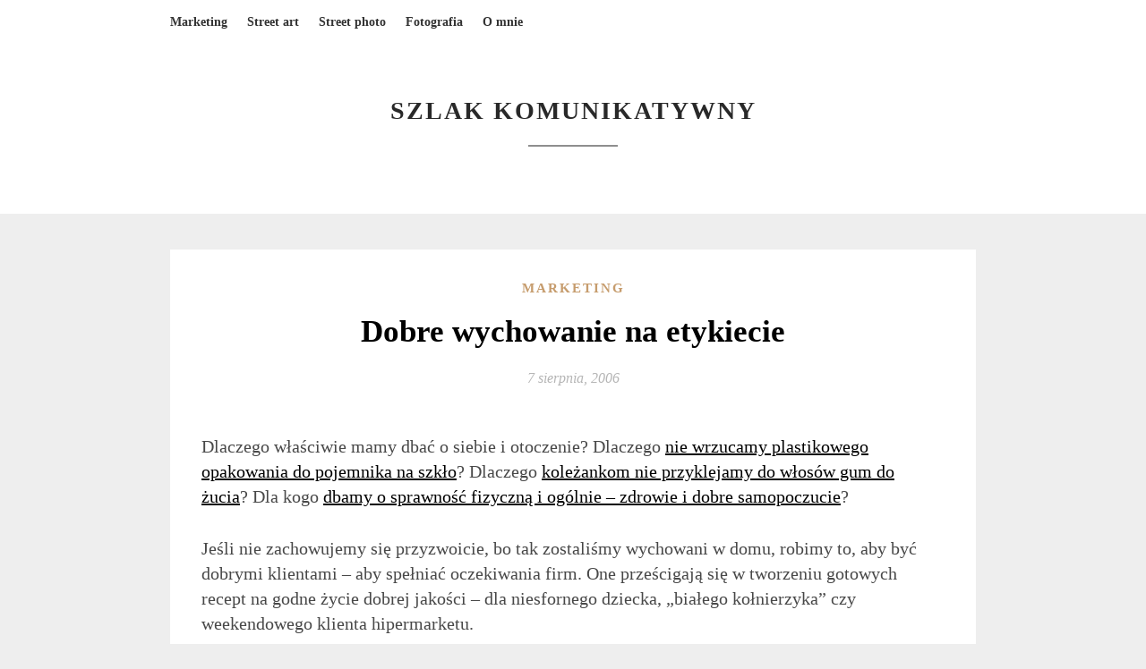

--- FILE ---
content_type: text/html; charset=UTF-8
request_url: http://jacekszlak.pl/dobre-wychowanie-na-etykiecie/
body_size: 7369
content:
<!DOCTYPE html>
<html lang="pl-PL">
<head>
	<meta charset="UTF-8">
	<meta name="viewport" content="width=device-width, initial-scale=1">
	<link rel="profile" href="http://gmpg.org/xfn/11">
	<title>Dobre wychowanie na etykiecie &#8211; szlak komunikatywny</title>
<link rel='dns-prefetch' href='//fonts.googleapis.com' />
<link rel='dns-prefetch' href='//s.w.org' />
<link rel="alternate" type="application/rss+xml" title="szlak komunikatywny &raquo; Kanał z wpisami" href="http://jacekszlak.pl/feed/" />
<link rel="alternate" type="application/rss+xml" title="szlak komunikatywny &raquo; Kanał z komentarzami" href="http://jacekszlak.pl/comments/feed/" />
<link rel="alternate" type="application/rss+xml" title="szlak komunikatywny &raquo; Dobre wychowanie na etykiecie Kanał z komentarzami" href="http://jacekszlak.pl/dobre-wychowanie-na-etykiecie/feed/" />
		<script type="text/javascript">
			window._wpemojiSettings = {"baseUrl":"https:\/\/s.w.org\/images\/core\/emoji\/13.0.1\/72x72\/","ext":".png","svgUrl":"https:\/\/s.w.org\/images\/core\/emoji\/13.0.1\/svg\/","svgExt":".svg","source":{"concatemoji":"http:\/\/jacekszlak.pl\/wp-includes\/js\/wp-emoji-release.min.js?ver=5.6.16"}};
			!function(e,a,t){var n,r,o,i=a.createElement("canvas"),p=i.getContext&&i.getContext("2d");function s(e,t){var a=String.fromCharCode;p.clearRect(0,0,i.width,i.height),p.fillText(a.apply(this,e),0,0);e=i.toDataURL();return p.clearRect(0,0,i.width,i.height),p.fillText(a.apply(this,t),0,0),e===i.toDataURL()}function c(e){var t=a.createElement("script");t.src=e,t.defer=t.type="text/javascript",a.getElementsByTagName("head")[0].appendChild(t)}for(o=Array("flag","emoji"),t.supports={everything:!0,everythingExceptFlag:!0},r=0;r<o.length;r++)t.supports[o[r]]=function(e){if(!p||!p.fillText)return!1;switch(p.textBaseline="top",p.font="600 32px Arial",e){case"flag":return s([127987,65039,8205,9895,65039],[127987,65039,8203,9895,65039])?!1:!s([55356,56826,55356,56819],[55356,56826,8203,55356,56819])&&!s([55356,57332,56128,56423,56128,56418,56128,56421,56128,56430,56128,56423,56128,56447],[55356,57332,8203,56128,56423,8203,56128,56418,8203,56128,56421,8203,56128,56430,8203,56128,56423,8203,56128,56447]);case"emoji":return!s([55357,56424,8205,55356,57212],[55357,56424,8203,55356,57212])}return!1}(o[r]),t.supports.everything=t.supports.everything&&t.supports[o[r]],"flag"!==o[r]&&(t.supports.everythingExceptFlag=t.supports.everythingExceptFlag&&t.supports[o[r]]);t.supports.everythingExceptFlag=t.supports.everythingExceptFlag&&!t.supports.flag,t.DOMReady=!1,t.readyCallback=function(){t.DOMReady=!0},t.supports.everything||(n=function(){t.readyCallback()},a.addEventListener?(a.addEventListener("DOMContentLoaded",n,!1),e.addEventListener("load",n,!1)):(e.attachEvent("onload",n),a.attachEvent("onreadystatechange",function(){"complete"===a.readyState&&t.readyCallback()})),(n=t.source||{}).concatemoji?c(n.concatemoji):n.wpemoji&&n.twemoji&&(c(n.twemoji),c(n.wpemoji)))}(window,document,window._wpemojiSettings);
		</script>
		<style type="text/css">
img.wp-smiley,
img.emoji {
	display: inline !important;
	border: none !important;
	box-shadow: none !important;
	height: 1em !important;
	width: 1em !important;
	margin: 0 .07em !important;
	vertical-align: -0.1em !important;
	background: none !important;
	padding: 0 !important;
}
</style>
	<link rel='stylesheet' id='wp-block-library-css'  href='http://jacekszlak.pl/wp-includes/css/dist/block-library/style.min.css?ver=5.6.16' type='text/css' media='all' />
<link rel='stylesheet' id='parent-style-css'  href='http://jacekszlak.pl/wp-content/themes/elegantwriting/style.css?ver=5.6.16' type='text/css' media='all' />
<link rel='stylesheet' id='bright-writing-google-fonts-css'  href='//fonts.googleapis.com/css?family=Source+Sans+Pro%3A300%2C400%2C600%2C700&#038;ver=5.6.16' type='text/css' media='all' />
<link rel='stylesheet' id='elegantwriting-googlefonts-css'  href='https://fonts.googleapis.com/css?family=Lato%3A300%2C400%2C400i%2C700%7CMontserrat%3A400%2C400i%2C500%2C600%2C700&#038;subset=latin%2Clatin-ext' type='text/css' media='all' />
<link rel='stylesheet' id='elegantwriting-style-css'  href='http://jacekszlak.pl/wp-content/themes/bright-writing/style.css?ver=5.6.16' type='text/css' media='all' />
<link rel='stylesheet' id='elegantwriting-font-awesome-css-css'  href='http://jacekszlak.pl/wp-content/themes/elegantwriting/css/font-awesome.min.css?ver=5.6.16' type='text/css' media='all' />
<link rel='stylesheet' id='photonic-css'  href='http://jacekszlak.pl/wp-content/plugins/photonic/include/css/front-end/combo-slider/photonic-baguettebox.min.css?ver=20210217-224318' type='text/css' media='all' />
<link rel='stylesheet' id='__EPYT__style-css'  href='http://jacekszlak.pl/wp-content/plugins/youtube-embed-plus/styles/ytprefs.min.css?ver=14.2.1' type='text/css' media='all' />
<style id='__EPYT__style-inline-css' type='text/css'>

                .epyt-gallery-thumb {
                        width: 33.333%;
                }
                
</style>
<script type='text/javascript' src='http://jacekszlak.pl/wp-includes/js/jquery/jquery.min.js?ver=3.5.1' id='jquery-core-js'></script>
<script type='text/javascript' src='http://jacekszlak.pl/wp-includes/js/jquery/jquery-migrate.min.js?ver=3.3.2' id='jquery-migrate-js'></script>
<script type='text/javascript' id='__ytprefs__-js-extra'>
/* <![CDATA[ */
var _EPYT_ = {"ajaxurl":"http:\/\/jacekszlak.pl\/wp-admin\/admin-ajax.php","security":"30aa74e9df","gallery_scrolloffset":"20","eppathtoscripts":"http:\/\/jacekszlak.pl\/wp-content\/plugins\/youtube-embed-plus\/scripts\/","eppath":"http:\/\/jacekszlak.pl\/wp-content\/plugins\/youtube-embed-plus\/","epresponsiveselector":"[\"iframe.__youtube_prefs_widget__\"]","epdovol":"1","version":"14.2.1","evselector":"iframe.__youtube_prefs__[src], iframe[src*=\"youtube.com\/embed\/\"], iframe[src*=\"youtube-nocookie.com\/embed\/\"]","ajax_compat":"","maxres_facade":"eager","ytapi_load":"light","pause_others":"","stopMobileBuffer":"1","facade_mode":"","not_live_on_channel":"","vi_active":"","vi_js_posttypes":[]};
/* ]]> */
</script>
<script type='text/javascript' src='http://jacekszlak.pl/wp-content/plugins/youtube-embed-plus/scripts/ytprefs.min.js?ver=14.2.1' id='__ytprefs__-js'></script>
<link rel="https://api.w.org/" href="http://jacekszlak.pl/wp-json/" /><link rel="alternate" type="application/json" href="http://jacekszlak.pl/wp-json/wp/v2/posts/271" /><link rel="EditURI" type="application/rsd+xml" title="RSD" href="http://jacekszlak.pl/xmlrpc.php?rsd" />
<link rel="wlwmanifest" type="application/wlwmanifest+xml" href="http://jacekszlak.pl/wp-includes/wlwmanifest.xml" /> 
<meta name="generator" content="WordPress 5.6.16" />
<link rel="canonical" href="http://jacekszlak.pl/dobre-wychowanie-na-etykiecie/" />
<link rel='shortlink' href='http://jacekszlak.pl/?p=271' />
<link rel="alternate" type="application/json+oembed" href="http://jacekszlak.pl/wp-json/oembed/1.0/embed?url=http%3A%2F%2Fjacekszlak.pl%2Fdobre-wychowanie-na-etykiecie%2F" />
<link rel="alternate" type="text/xml+oembed" href="http://jacekszlak.pl/wp-json/oembed/1.0/embed?url=http%3A%2F%2Fjacekszlak.pl%2Fdobre-wychowanie-na-etykiecie%2F&#038;format=xml" />
		<style type="text/css">
			#site-navigation .menu li, #site-navigation .menu .sub-menu, #site-navigation .menu .children, nav#site-navigation{ background: ; }
			#site-navigation .menu li a, #site-navigation .menu li a:hover, #site-navigation .menu li a:active, #site-navigation .menu > li.menu-item-has-children > a:after, #site-navigation ul.menu ul a, #site-navigation .menu ul ul a, #site-navigation ul.menu ul a:hover, #site-navigation .menu ul ul a:hover, div#top-search a, div#top-search a:hover { color: ; }
			.m_menu_icon { background-color: ; }
			#top-social a, #top-social a:hover, #top-social a:active, #top-social a:focus, #top-social a:visited{ color: ; }  
		</style>
		<link rel="pingback" href="http://jacekszlak.pl/xmlrpc.php">        <style type="text/css">
            .site-branding { background: ; }
            .top-widget-single { background: ; }
            .header-widgets h3 { color: ; }
            .header-widgets, .header-widgets p, .header-widgets li, .header-widgets table td, .header-widgets table th, .header-widgets   { color: ; }
            .header-widgets a, .header-widgets a, .header-widgets .menu li a { color: ; }
            header#masthead { background-color: #ffffff; }
            .site-title{ color: ; }
            p.site-description{ color: ; }
            p.site-description:before{ background: ; }

            .button-divider{ background-color: ; }
            .header-button{ border-color: ; }
            .header-button, .header-button-text{ color: ; }
            .header-button-text:after { background: ; }
            #site-navigation .menu li, #site-navigation .menu .sub-menu, #site-navigation .menu .children, nav#site-navigation{ background: ; }
            #site-navigation .menu li a, #site-navigation .menu li a:hover, #site-navigation .menu li a:active, #site-navigation .menu > li.menu-item-has-children > a:after, #site-navigation ul.menu ul a, #site-navigation .menu ul ul a, #site-navigation ul.menu ul a:hover, #site-navigation .menu ul ul a:hover, div#top-search a, div#top-search a:hover { color: ; }
            .m_menu_icon { background-color: ; }
            #top-social a, #top-social a:hover, #top-social a:active, #top-social a:focus, #top-social a:visited{ color: ; }  
            .top-widgets h1, .top-widgets h2, .top-widgets h3, .top-widgets h4, .top-widgets h5, .top-widgets h6 { color: ; }
            .top-widgets p, .top-widgets, .top-widgets li, .top-widgets ol, .top-widgets cite{ color: ; }
            .top-widget-fullwidth h3:after{ background: ; }
            .top-widgets ul li a, .top-widgets a, .top-widgets a:hover, .top-widgets a:visited, .top-widgets a:focus, .top-widgets a:active, .top-widgets ol li a, .top-widgets li a, .top-widgets .menu li a, .top-widgets .menu li a:hover, .top-widgets .menu li a:active, .top-widgets .menu li a:focus{ color: ; }
            .blog-feed-category a{ color: ; }
            .blog h2.entry-title a, .nav-previous a, .nav-next a { color: ; }
            .blog-feed-post-wrapper .blog-feed-meta * { color: ; }
            .blog-feed-post-wrapper p { color: ; }
            .blog .entry-more a { color: ; }
            .blog .entry-more a { border-color: ; }
            .blog .entry-more a:hover { background: ; }
            .blog .entry-more a:hover { border-color: ; }
            .blog #primary article.post { border-color: ; }
            .single-post .comment-metadata time, .page .comment-metadata time, .single-post time.entry-date.published, .page time.entry-date.published, .single-post .posted-on a, .page .posted-on a { color: ; }
            .single-post #main th, .page #main th, .single-post .entry-cate a h2.entry-title, .single-post h1.entry-title, .page h2.entry-title, .page h1.entry-title, .single-post #main h1, .single-post #main h2, .single-post #main h3, .single-post #main h4, .single-post #main h5, .single-post #main h6, .page #main h1, .page #main h2, .page #main h3, .page #main h4, .page #main h5, .page #main h6 { color: ; }
            .comments-title:after{ background: ; }
            .post #main .nav-next a:before, .single-post #main .nav-previous a:before, .page #main .nav-previous a:before, .single-post #main .nav-next a:before, .single-post #main a, .page #main a{ color: ; }
            .page #main, .page #main p, .page #main th,.page .comment-form label, .single-post #main, .single-post #main p, .single-post #main th,.single-post .comment-form label, .single-post .comment-author .fn, .page .comment-author .fn   { color: ; }
            .single-post .comment-form input.submit, .page .comment-form input.submit { border-color: ; }
            .single-post .comment-form input.submit, .page .comment-form input.submit { color: ; }
            .single-post .comment-form input.submit:hover, .page .comment-form input.submit:hover { background-color: ; }
            .single-post #main .entry-cate a, .page #main .entry-cate a { color: ; }
            .single-post .comment-content, .page .comment-content, .single-post .navigation.post-navigation, .page .navigation.post-navigation, .single-post #main td, .page #main td,  .single-post #main th, .page #main th, .page #main input[type="url"], .single-post #main input[type="url"],.page #main input[type="text"], .single-post #main input[type="text"],.page #main input[type="email"], .single-post #main input[type="email"], .page #main textarea, .single-post textarea { border-color: ; }
            .top-widget-wrapper{ border-color: ; }
            .footer-widgets-wrapper{ background: ; }
            .footer-widgets-wrapper h1, .footer-widgets-wrapper h2,  .footer-widgets-wrapper h3,  .footer-widgets-wrapper h4,  .footer-widgets-wrapper h5,  .footer-widgets-wrapper h6 { color: ; }
            .footer-widget-single, .footer-widget-single p, .footer-widgets-wrapper p, .footer-widgets-wrapper { color: ; }
            .footer-widgets-wrapper  ul li a, .footer-widgets-wrapper li a,.footer-widgets-wrapper a,.footer-widgets-wrapper a:hover,.footer-widgets-wrapper a:active,.footer-widgets-wrapper a:focus, .footer-widget-single a, .footer-widget-single a:hover, .footer-widget-single a:active{ color: ; }
            .footer-widget-single h3, .footer-widgets .search-form input.search-field { border-color: ; }
            footer .site-info { background: ; }
            footer .site-info { color: ; }
            .readmore-btn { color: ; }
            .readmore-btn { border-color: ; }
            .blog-feed-post-wrapper, .blog .nav-previous a,.blog .nav-next a { background: ; }
            .single-post main#main, .page main#main, .error404 main#main, .search-no-results main#main { background: ; }

        }   
    </style>
    <style type="text/css">
/* Dynamically generated CSS */
.photonic-panel { background:  rgb(17,17,17)  !important;

	border-top: none;
	border-right: none;
	border-bottom: none;
	border-left: none;
 }
.photonic-flickr-stream .photonic-pad-photosets { margin: 15px; }
.photonic-flickr-stream .photonic-pad-galleries { margin: 10px; }
.photonic-flickr-stream .photonic-pad-photos { padding: 5px 10px; }
.photonic-google-stream .photonic-pad-photos { padding: 5px 10px; }
.photonic-zenfolio-stream .photonic-pad-photos { padding: 5px 10px; }
.photonic-zenfolio-stream .photonic-pad-photosets { margin: 5px 10px; }
.photonic-instagram-stream .photonic-pad-photos { padding: 5px px; }
.photonic-smug-stream .photonic-pad-albums { margin: 10px; }
.photonic-smug-stream .photonic-pad-photos { padding: 5px 10px; }
.photonic-random-layout .photonic-thumb { padding: 2px}
.photonic-masonry-layout .photonic-thumb { padding: 2px}
.photonic-mosaic-layout .photonic-thumb { padding: 2px}

</style>
</head>

<body class="post-template-default single single-post postid-271 single-format-standard">
	<div id="page" class="site">
		<a class="skip-link screen-reader-text" href="#content">Skip to content</a>
		

		<nav id="site-navigation" class="main-navigation" role="navigation">
			<div class="top-nav container">
				<button class="menu-toggle" aria-controls="primary-menu" aria-expanded="false">
					<span class="m_menu_icon"></span>
					<span class="m_menu_icon"></span>
					<span class="m_menu_icon"></span>
				</button>
				<div class="menu-kategorie-container"><ul id="primary-menu" class="menu"><li id="menu-item-2247" class="menu-item menu-item-type-taxonomy menu-item-object-category current-post-ancestor current-menu-parent current-post-parent menu-item-2247"><a href="http://jacekszlak.pl/category/marketing/">Marketing</a></li>
<li id="menu-item-3170" class="menu-item menu-item-type-taxonomy menu-item-object-category menu-item-3170"><a href="http://jacekszlak.pl/category/streetart/">Street art</a></li>
<li id="menu-item-3171" class="menu-item menu-item-type-taxonomy menu-item-object-category menu-item-3171"><a href="http://jacekszlak.pl/category/streetphoto/">Street photo</a></li>
<li id="menu-item-3066" class="menu-item menu-item-type-post_type menu-item-object-page menu-item-3066"><a href="http://jacekszlak.pl/fotografia/">Fotografia</a></li>
<li id="menu-item-2252" class="menu-item menu-item-type-post_type menu-item-object-page menu-item-home menu-item-2252"><a href="http://jacekszlak.pl/">O mnie</a></li>
</ul></div>				<div id="top-search">
					<a href="#"><i class="fa fa-search"></i></a>
				</div>
				<div class="show-search">
					<form role="search" method="get" class="search-form" action="http://jacekszlak.pl/">
				<label>
					<span class="screen-reader-text">Szukaj:</span>
					<input type="search" class="search-field" placeholder="Szukaj &hellip;" value="" name="s" />
				</label>
				<input type="submit" class="search-submit" value="Szukaj" />
			</form>				</div>
				<div id="top-social">
																																																																					</div>
			</div>
		</nav>

		<!--[if !IE]><![endif]-->
		<header id="masthead" class="site-header" role="banner">
			<div class="container">
				<div class="header-container">
					<div class="header-content">
						<a href="http://jacekszlak.pl/">
							<div class="site-branding">
																<span class="site-title">
									szlak komunikatywny								</span>
								<p class="site-description">
																	</p>
							</div>
						</a>
					</div>

				</div>
			</div>
		</header>
				<div id="content" class="site-content">
	<div id="primary" class="content-area container">
		<main id="main" class="site-main full-width" role="main">

		
<article id="post-271" class="post-271 post type-post status-publish format-standard hentry category-marketing">
	<!-- Single start -->

		<header class="entry-header">
	<div class="entry-box">
		<span class="entry-cate"><a href="http://jacekszlak.pl/category/marketing/" rel="category tag">Marketing</a></span>
	</div>
	<h1 class="entry-title">Dobre wychowanie na etykiecie</h1>		<span class="entry-meta"><span class="posted-on"> <a href="http://jacekszlak.pl/dobre-wychowanie-na-etykiecie/" rel="bookmark"><time class="entry-date published" datetime="2006-08-07T14:59:20+02:00">7 sierpnia, 2006</time><time class="updated" datetime="2013-01-24T02:15:02+01:00">24 stycznia, 2013</time></a></span><span class="byline"> by <span class="author vcard"><a class="url fn n" href="http://jacekszlak.pl/author/jacek/">Jacek</a></span></span></span>
</header>
<div class="entry-content">
	<p>Dlaczego właściwie mamy dbać o siebie i otoczenie? Dlaczego <a href="http://www.marketing-news.pl/message.php?art=6064" target="_blank">nie wrzucamy plastikowego opakowania do pojemnika na szkło</a>? Dlaczego <a href="http://www.marketing-news.pl/message.php?art=6012" target="_blank">koleżankom nie przyklejamy do włosów gum do żucia</a>? Dla kogo <a href="http://www.marketing-news.pl/message.php?art=6027" target="_blank">dbamy o sprawność fizyczną i ogólnie – zdrowie i dobre samopoczucie</a>?</p>
<p><span id="more-271"></span></p>
<p>Jeśli nie zachowujemy się przyzwoicie, bo tak zostaliśmy wychowani w domu, robimy to, aby być dobrymi klientami &#8211; aby spełniać oczekiwania firm. One prześcigają się w tworzeniu gotowych recept na godne życie dobrej jakości &#8211; dla niesfornego dziecka, &#8222;białego kołnierzyka&#8221; czy weekendowego klienta hipermarketu.</p>
<p>Czasem przybiera to formy groteskowe w postaci „<a href="http://www.marketing-news.pl/message.php?art=6012" target="_blank">etykiety żucia gumy</a>”, która jest podawana jako element nowej „subkultury dziecięcej”. Autorzy tego pomysłu mają wyjątkowo pesymistyczne zdanie na temat poziomu naszego wychowania. Subkultura to wszak rodzaj „podkultury”, negującej część powszechnie akceptowanych zachowań. Czyżby dobre wychowanie było aż tak źle widziane w Polsce?</p>
<p>Gumami należy częstować – tak głosi jedna z zasad etykiety. Pod charakterem promocyjnym tego postulatu kryje się całkiem sensowna zasada, aby promować zachowania altruistyczne. Może to jedna z jaskółek <a href="http://www.marketing-news.pl/theme.php?art=364" target="_blank">marketingu syntonicznego, o którym mówiła Beata Mazurek-Kucharska</a>?</p>
<p>Rynek kosmetyków, zdrowej żywności czy suplementów diety nie byłby tym, czym jest, bez przekształcenia stylu naszego życia. Na przykładzie tych branż widać najlepiej edukacyjną siłę marketingu. Dzięki wyrafinowanym technikom perswazji reklamowej dokonało się wiele pozytywnych zmian w naszym życiu.</p>
<p>Ważne jest jednak, aby klient pozostawał w przekonaniu, że to on jest podmiotem własnych decyzji, że nie robi tego wszystkiego pod wpływem reklamy. I to chyba również się udało: przecież Polacy twierdzą, że nie lubią reklam i im nie ulegają. To dopiero finezja.</p>
</div>
<div class="entry-tags">
	</div>

<!-- Single end -->
<!-- Post feed end -->

</article>
	<nav class="navigation post-navigation" role="navigation" aria-label="Wpisy">
		<h2 class="screen-reader-text">Nawigacja wpisu</h2>
		<div class="nav-links"><div class="nav-previous"><a href="http://jacekszlak.pl/na-pierwszym-miejscu-w-googlach/" rel="prev">Na pierwszym miejscu w Googlach</a></div><div class="nav-next"><a href="http://jacekszlak.pl/niezdrowy-rozsadek/" rel="next">Niezdrowy rozsądek</a></div></div>
	</nav>
<div id="comments" class="comments-area">

		<div id="respond" class="comment-respond">
		<h3 id="reply-title" class="comment-reply-title">Dodaj komentarz <small><a rel="nofollow" id="cancel-comment-reply-link" href="/dobre-wychowanie-na-etykiecie/#respond" style="display:none;">Anuluj pisanie odpowiedzi</a></small></h3><form action="http://jacekszlak.pl/wp-comments-post.php" method="post" id="commentform" class="comment-form" novalidate><p class="comment-notes"><span id="email-notes">Twój adres e-mail nie zostanie opublikowany.</span> Wymagane pola są oznaczone <span class="required">*</span></p><p class="comment-form-comment"><label for="comment">Komentarz</label> <textarea id="comment" name="comment" cols="45" rows="8" maxlength="65525" required="required"></textarea></p><p class="comment-form-author"><label for="author">Nazwa <span class="required">*</span></label> <input id="author" name="author" type="text" value="" size="30" maxlength="245" required='required' /></p>
<p class="comment-form-email"><label for="email">Email <span class="required">*</span></label> <input id="email" name="email" type="email" value="" size="30" maxlength="100" aria-describedby="email-notes" required='required' /></p>
<p class="comment-form-url"><label for="url">Witryna internetowa</label> <input id="url" name="url" type="url" value="" size="30" maxlength="200" /></p>
<p class="form-submit"><input name="submit" type="submit" id="submit" class="submit" value="Opublikuj komentarz" /> <input type='hidden' name='comment_post_ID' value='271' id='comment_post_ID' />
<input type='hidden' name='comment_parent' id='comment_parent' value='0' />
</p><p style="display: none;"><input type="hidden" id="akismet_comment_nonce" name="akismet_comment_nonce" value="daa7fc2bea" /></p><input type="hidden" id="ak_js" name="ak_js" value="104"/><textarea name="ak_hp_textarea" cols="45" rows="8" maxlength="100" style="display: none !important;"></textarea></form>	</div><!-- #respond -->
	<p class="akismet_comment_form_privacy_notice">Witryna wykorzystuje Akismet, aby ograniczyć spam. <a href="https://akismet.com/privacy/" target="_blank" rel="nofollow noopener">Dowiedz się więcej jak przetwarzane są dane komentarzy</a>.</p>
</div><!-- #comments -->

		</main><!-- #main -->

	</div><!-- #primary -->

</div><!-- #content -->
<footer id="colophon" class="site-footer" role="contentinfo">
	
	<div class="site-info">
		<div class="container">
			&copy;2026 szlak komunikatywny
			<!-- Delete below lines to remove copyright from footer -->
			<span class="footer-info-right">
			 | WordPress Theme Design by <a rel="nofollow" href="https://superbthemes.com/">Superbthemes</a>
			</span>
			<!-- Delete above lines to remove copyright from footer -->
		</div>
	</div>
</footer>
</div>
<!-- ngg_resource_manager_marker --><script type='text/javascript' src='http://jacekszlak.pl/wp-content/themes/elegantwriting/js/navigation.js?ver=20151215' id='elegantwriting-navigation-js'></script>
<script type='text/javascript' src='http://jacekszlak.pl/wp-content/themes/elegantwriting/js/skip-link-focus-fix.js?ver=20151215' id='elegantwriting-skip-link-focus-fix-js'></script>
<script type='text/javascript' src='http://jacekszlak.pl/wp-content/themes/elegantwriting/js/elegantwriting.js?ver=5.6.16' id='elegantwriting-script-js'></script>
<script type='text/javascript' src='http://jacekszlak.pl/wp-includes/js/comment-reply.min.js?ver=5.6.16' id='comment-reply-js'></script>
<script type='text/javascript' src='http://jacekszlak.pl/wp-content/plugins/youtube-embed-plus/scripts/fitvids.min.js?ver=14.2.1' id='__ytprefsfitvids__-js'></script>
<script type='text/javascript' src='http://jacekszlak.pl/wp-includes/js/wp-embed.min.js?ver=5.6.16' id='wp-embed-js'></script>
<script async="async" type='text/javascript' src='http://jacekszlak.pl/wp-content/plugins/akismet/_inc/form.js?ver=4.1.8' id='akismet-form-js'></script>
</body>
</html>
